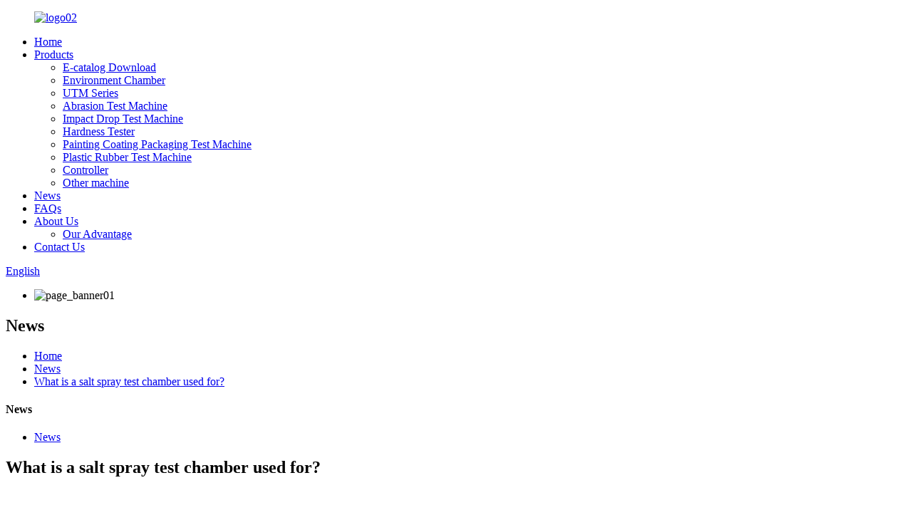

--- FILE ---
content_type: text/html
request_url: https://www.ubytestequipment.com/news/what-is-a-salt-spray-test-chamber-used-for/
body_size: 8051
content:
<!DOCTYPE html>
<html dir="ltr" lang="en">
<head>
<meta charset="UTF-8"/>
<meta http-equiv="Content-Type" content="text/html; charset=UTF-8" />
<title>News - What is a salt spray test chamber used for?</title>
<meta property="fb:app_id" content="966242223397117" />
<meta name="viewport" content="width=device-width,initial-scale=1,minimum-scale=1,maximum-scale=1,user-scalable=no">
<link rel="apple-touch-icon-precomposed" href="">
<meta name="format-detection" content="telephone=no">
<meta name="apple-mobile-web-app-capable" content="yes">
<meta name="apple-mobile-web-app-status-bar-style" content="black">
<meta property="og:url" content="https://www.ubytestequipment.com/news/what-is-a-salt-spray-test-chamber-used-for/"/>
<meta property="og:title" content="News - What is a salt spray test chamber used for?" />
<meta property="og:description" content="Salt spray chambers, salt spray testing machines, and UV aging test chambers are essential tools for manufacturers and researchers when testing the durability and performance of materials and products. These test chambers are designed to simulate harsh environmental conditions and measure how dif..."/>
<meta property="og:type" content="product"/>
<meta property="og:site_name" content="https://www.ubytestequipment.com/"/>
<link href="//cdn.globalso.com/ubytestequipment/style/global/style.css" rel="stylesheet" onload="this.onload=null;this.rel='stylesheet'">
<link href="//cdn.globalso.com/ubytestequipment/style/public/public.css" rel="stylesheet" onload="this.onload=null;this.rel='stylesheet'">

<link rel="shortcut icon" href="https://cdn.globalso.com/ubytestequipment/ico01.png" />
<meta name="author" content="gd-admin"/>

<!–Plugin WP Missed Schedule 2025-11-04 Active–><meta name="description" itemprop="description" content="Salt spray chambers, salt spray testing machines, and UV aging test chambers are essential tools for manufacturers and researchers when testing the durability" />

<link rel="canonical" href="https://www.ubytestequipment.com/news/what-is-a-salt-spray-test-chamber-used-for/" />
</head>
<body>
<div class="container">
  <!-- web_head start -->
   <header class=" web_head">
      <section class="head_layer">
        <div class="layout">
         <figure class="logo"> <a href="https://www.ubytestequipment.com/">			<img src="https://cdn.globalso.com/ubytestequipment/logo02.png" alt="logo02">
				</a></figure>
          <nav class="nav_wrap">
            <ul class="head_nav">
            <li><a href="https://www.ubytestequipment.com/">Home</a></li>
<li><a href="https://www.ubytestequipment.com/products/">Products</a>
<ul class="sub-menu">
	<li><a href="https://www.ubytestequipment.com/e-catalog-download/">E-catalog Download</a></li>
	<li><a href="https://www.ubytestequipment.com/environment-chamber/">Environment Chamber</a></li>
	<li><a href="https://www.ubytestequipment.com/utm-series/">UTM Series</a></li>
	<li><a href="https://www.ubytestequipment.com/abrasion-test-machine/">Abrasion Test Machine</a></li>
	<li><a href="https://www.ubytestequipment.com/impact-drop-test-machine/">Impact Drop Test Machine</a></li>
	<li><a href="https://www.ubytestequipment.com/hardness-tester/">Hardness Tester</a></li>
	<li><a href="https://www.ubytestequipment.com/painting-coating-packaging-test-machine/">Painting Coating Packaging Test Machine</a></li>
	<li><a href="https://www.ubytestequipment.com/plastic-rubber-test-machine/">Plastic Rubber Test Machine</a></li>
	<li><a href="https://www.ubytestequipment.com/controller/">Controller</a></li>
	<li><a href="https://www.ubytestequipment.com/other-machine/">Other machine</a></li>
</ul>
</li>
<li><a href="https://www.ubytestequipment.com/news/">News</a></li>
<li><a href="https://www.ubytestequipment.com/faqs/">FAQs</a></li>
<li><a href="https://www.ubytestequipment.com/about-us/">About Us</a>
<ul class="sub-menu">
	<li><a href="https://www.ubytestequipment.com/advantage/">Our Advantage</a></li>
</ul>
</li>
<li><a href="https://www.ubytestequipment.com/contact-us/">Contact Us</a></li>
            </ul>
          </nav>
          <div class="head_right">
            <div id="btn-search" class="btn--search"></div>
            <div class="change-language ensemble">
  <div class="change-language-info">
    <div class="change-language-title medium-title">
       <div class="language-flag language-flag-en"><a href="https://www.ubytestequipment.com/"><b class="country-flag"></b><span>English</span> </a></div>
       <b class="language-icon"></b> 
    </div>
	<div class="change-language-cont sub-content">
        <div class="empty"></div>
    </div>
  </div>
</div>
<!--theme294-->             
          </div>
        </div>
      </section>
    </header>   <!-- sys_sub_head -->
    <section class="sys_sub_head">
      <!-- swiper -->
      <div class="head_bn_slider">
        <ul class="head_bn_items swiper-wrapper">
                <li class="head_bn_item swiper-slide"><img src="https://cdn.globalso.com/ubytestequipment/page_banner01.jpg" alt="page_banner01"></li>
          
        </ul>
      </div>
      <div class="head_title">
          <h1  class="head_title1">News</h1>
      </div>
      <section class="path_bar">
      <div class="layout">
        <ul>
          <li> <a itemprop="breadcrumb" href="https://www.ubytestequipment.com/">Home</a></li><li> <a itemprop="breadcrumb" href="https://www.ubytestequipment.com/news/">News</a> </li><li> <a href="#">What is a salt spray test chamber used for?</a></li>
        </ul>
      </div>
    </section>
    </section>
<section class="web_main page_main">
  <div class="layout">
    <aside class="aside">
  <section class="aside-wrap">
    <section class="side-widget">
    <div class="side-tit-bar">
      <h4 class="side-tit">News</h4>
    </div>
    <ul class="side-cate">
      <li class="current-menu-parent"><a href="https://www.ubytestequipment.com/news_catalog/news/">News</a></li>
    </ul>
  </section>
    </section>
</aside>    <section class="main">
      <h2 class="page_title">
        What is a salt spray test chamber used for?      </h2>
      <article class="entry blog-article">
                <div class="fl-builder-content fl-builder-content-2837 fl-builder-content-primary fl-builder-global-templates-locked" data-post-id="2837"><div class="fl-row fl-row-full-width fl-row-bg-none fl-node-65ab88d596747" data-node="65ab88d596747">
	<div class="fl-row-content-wrap">
				<div class="fl-row-content fl-row-full-width fl-node-content">
		
<div class="fl-col-group fl-node-65ab88d597556" data-node="65ab88d597556">
			<div class="fl-col fl-node-65ab88d5976d3" data-node="65ab88d5976d3" style="width: 100%;">
	<div class="fl-col-content fl-node-content">
	<div class="fl-module fl-module-rich-text fl-node-65ab88d5965ec" data-node="65ab88d5965ec" data-animation-delay="0.0">
	<div class="fl-module-content fl-node-content">
		<div class="fl-rich-text">
	<p><span style="font-size: medium;">Salt spray chambers, salt spray testing machines, and <a href="https://www.ubytestequipment.com/abrasion-test-machine/" target="_blank">UV aging test chambers </a>are essential tools for manufacturers and researchers when testing the durability and performance of materials and products. These test chambers are designed to simulate harsh environmental conditions and measure how different materials and coatings withstand corrosion, degradation and other forms of damage over time. In this blog, we will discuss the importance of salt spray chambers, salt spray testing machines, and UV aging test chambers in the testing and development of various products.</span></p>
<p><span style="font-size: medium;"><a href="https://www.ubytestequipment.com/abrasion-test-machine/" target="_blank">Salt spray test chamber</a>, also known as Uv Aging Test Chamber is used to create a corrosive environment to evaluate the corrosion resistance of materials and coatings. These chambers are specifically designed to create a highly corrosive atmosphere by spraying a salt water solution onto the test specimen. The samples were then exposed to salt spray for a period of time to evaluate their corrosion resistance. Manufacturers of metal products, automotive parts and marine equipment often rely on salt spray chambers to ensure their products can withstand corrosive environments.</span></p>
<p><span style="font-size: medium;">Likewise, salt spray testing machines are used to conduct accelerated corrosion testing to evaluate the performance of materials and coatings under harsh conditions. The machines are equipped with precise controls for temperature, humidity and salt spray concentration, allowing for accurate and repeatable testing. By subjecting test samples to a controlled salt spray environment, manufacturers can collect valuable data on the corrosion resistance of their products and make informed decisions about materials and coatings.</span></p>
<h2><span style="font-size: large;">In addition to salt spray test chambers and testing machines, </span></h2>
<p><span style="font-size: medium;">UV aging test chambers also play a vital role in evaluating the durability of materials and products in outdoor environments. These chambers use ultraviolet (UV) light to simulate the damaging effects of sunlight and weathering on materials over time. By subjecting test samples to UV radiation and varying temperatures, researchers and manufacturers can evaluate the impact of long-term exposure to outdoor conditions on the performance and integrity of their products.</span></p>
<p><span style="font-size: medium;">The combination of salt spray chambers, salt spray testing machines, and UV aging test chambers provide a comprehensive approach to testing the durability and longevity of materials and products. By subjecting test specimens to corrosive environments, accelerated corrosion testing and simulated outdoor conditions, manufacturers can gain valuable insights into the performance of their products and make informed decisions about materials, coatings and designs.</span></p>
<p><span id="cnki_grabber" style="visibility: hidden; font-size: medium;" data-id="1705740501000"></span></p>
</div>	</div>
</div>	</div>
</div>	</div>
		</div>
	</div>
</div></div>                <div class="clear"></div>
        <hr>
        Post time:
        Jan-20-2024        <div class="addthis_sharing_toolbox"></div>
        
        <div class="clear"></div>
      </article>
    </section>
  </div>
</section>
 <!-- web_footer start -->
<footer class="web_footer">
      <section class="foot_service">
        <div class="layout">
          <nav class="foot_nav">
            <ul>
             <li><a href="https://www.ubytestequipment.com/about-us/">About Us</a></li>
<li><a href="https://www.ubytestequipment.com/advantage/">Our Advantage</a></li>
<li><a href="https://www.ubytestequipment.com/contact-us/">Contact Us</a></li>
<li><a href="https://www.ubytestequipment.com/faqs/">FAQs</a></li>
            </ul>
          </nav>
          <address class="foot_contact_list">
            <!--
            icons:
             ============================
             contact_ico_local
             contact_ico_phone
             contact_ico_email
             contact_ico_fax
             contact_ico_skype
             contact_ico_time  -->
            <ul class="flex_row">
              <li class="contact_item">
                <i class="contact_ico contact_ico_local"></i>
				                <div class="contact_txt">
                  <span class="item_label">Address:</span><span class="item_val">Shaling Industrial Zone, Xiakou, Dongcheng Town, Dongguan City, Guangdong Province, China</span>
                </div>
				              </li>
              <li class="contact_item">
                <i class="contact_ico contact_ico_phone"></i>
				                <div class="contact_txt">
                  <a class="" href="tel:0086 769-22889275" target="_blank"><span class="item_label">Tel: </span><span class="item_val">0086 769-22889275</span></a>
                </div>
								                <div class="contact_txt">
                  <a class="" href="tel:0086 13422863552" target="_blank"><span class="item_label">Cell Phone: </span><span class="item_val">0086 13422863552</span></a>
                </div>
				              </li>
              <li class="contact_item">
                <i class="contact_ico contact_ico_email"></i>
				                <div class="contact_txt">
                  <a href="mailto:info@uby-tech.com" class="" target="_blank"><span class="item_label">E-mail: </span><span class="item_val">info@uby-tech.com</span></a>
                </div>
								              </li>
            </ul>
          </address>
          <ul class="foot_sns">
            		<li><a target="_blank" href="https://www.facebook.com/jessica.xiong.378/"><img src="https://cdn.globalso.com/ubytestequipment/社媒图标1_副本.png" alt="facebook"></a></li>
			<li><a target="_blank" href="https://www.linkedin.com/in/jessica-xiong-6a73b25a/"><img src="https://cdn.globalso.com/ubytestequipment/社媒图标8_副本.png" alt="Linkedin"></a></li>
			<li><a target="_blank" href="https://www.youtube.com/@%E7%86%8A%E4%B8%BD%E5%A8%9F"><img src="https://cdn.globalso.com/ubytestequipment/社媒图标-YouTube_副本.png" alt="YouTube"></a></li>
	          </ul>
        </div>
      </section>
      <section class="foot_bar">
        <div class="layout">
        	 <div class="copyright">                        © Copyright - 2010-2023 : All Rights Reserved.         <a href="/sitemap.xml">Sitemap</a> - <a href="/products/">All Products</a>- <a href="https://www.ubytestequipment.com/top-blog/">TOP BLOG</a> - <a href="https://www.ubytestequipment.com/top-search/">TOP SEARCH</a>
        </div>
        </div>
      </section>
    </footer>
<aside class="scrollsidebar" id="scrollsidebar">
  <div class="side_content">
    <div class="side_list">
      <header class="hd"><img src="//cdn.globalso.com/ubytestequipment/style/global/img/title_pic.jpg" alt="Online Inquiry"/></header>
      <div class="cont">
        <li><a class="email" href="javascript:">Send Email</a></li>
                                      </div>
            <div class="t-code"> <a><img width="120px" src="https://cdn.globalso.com/ubytestequipment/WHATSAPP.jpg" alt="WHATSAPP"></a><br/>
        <center>
          Whatsapp
        </center>
      </div>
                  <div class="t-code"> <a><img width="120px" src="https://cdn.globalso.com/ubytestequipment/uby.jpg" alt="uby"></a><br/>
        <center>
          Wechat
        </center>
      </div>
            <div class="side_title"><a  class="close_btn"><span>x</span></a></div>
    </div>
  </div>
  <div class="show_btn"></div>
</aside>
<div class="inquiry-pop-bd">
  <div class="inquiry-pop"> <i class="ico-close-pop" onClick="hideMsgPop();"></i> 
    <script type="text/javascript" src="//www.globalso.site/form.js"></script> 
  </div>
</div>
</div>
 <div class="web-search"> <b id="btn-search-close" class="btn--search-close"></b>
  <div style=" width:100%">
    <div class="head-search">
      <form class="" action="/search.php" method="get" >
        <input class="search-ipt" name="s" placeholder="Start Typing..." />
		<input type="hidden" name="cat" value="490"/>
        <input class="search-btn" type="submit" />
        <span class="search-attr">Hit enter to search or ESC to close</span>
      </form>
    </div>
  </div>
</div>
<script type="text/javascript" src="//cdn.globalso.com/ubytestequipment/style/global/js/jquery.min.js"></script> 
<script type="text/javascript" src="//cdn.globalso.com/ubytestequipment/style/global/js/common.js"></script>
<script type="text/javascript" src="//cdn.globalso.com/ubytestequipment/style/public/public.js"></script> 
<!--[if lt IE 9]>
<script src="//cdn.globalso.com/ubytestequipment/style/global/js/html5.js"></script>
<![endif]-->
<script type="text/javascript">

if(typeof jQuery == 'undefined' || typeof jQuery.fn.on == 'undefined') {
	document.write('<script src="https://www.ubytestequipment.com/wp-content/plugins/bb-plugin/js/jquery.js"><\/script>');
	document.write('<script src="https://www.ubytestequipment.com/wp-content/plugins/bb-plugin/js/jquery.migrate.min.js"><\/script>');
}

</script><ul class="prisna-wp-translate-seo" id="prisna-translator-seo"><li class="language-flag language-flag-en"><a href="https://www.ubytestequipment.com/news/what-is-a-salt-spray-test-chamber-used-for/" title="English"><b class="country-flag"></b><span>English</span></a></li><li class="language-flag language-flag-fr"><a href="https://www.ubytestequipment.com/fr/news/what-is-a-salt-spray-test-chamber-used-for/" title="French"><b class="country-flag"></b><span>French</span></a></li><li class="language-flag language-flag-de"><a href="https://www.ubytestequipment.com/de/news/what-is-a-salt-spray-test-chamber-used-for/" title="German"><b class="country-flag"></b><span>German</span></a></li><li class="language-flag language-flag-pt"><a href="https://www.ubytestequipment.com/pt/news/what-is-a-salt-spray-test-chamber-used-for/" title="Portuguese"><b class="country-flag"></b><span>Portuguese</span></a></li><li class="language-flag language-flag-es"><a href="https://www.ubytestequipment.com/es/news/what-is-a-salt-spray-test-chamber-used-for/" title="Spanish"><b class="country-flag"></b><span>Spanish</span></a></li><li class="language-flag language-flag-ru"><a href="https://www.ubytestequipment.com/ru/news/what-is-a-salt-spray-test-chamber-used-for/" title="Russian"><b class="country-flag"></b><span>Russian</span></a></li><li class="language-flag language-flag-ja"><a href="https://www.ubytestequipment.com/ja/news/what-is-a-salt-spray-test-chamber-used-for/" title="Japanese"><b class="country-flag"></b><span>Japanese</span></a></li><li class="language-flag language-flag-ko"><a href="https://www.ubytestequipment.com/ko/news/what-is-a-salt-spray-test-chamber-used-for/" title="Korean"><b class="country-flag"></b><span>Korean</span></a></li><li class="language-flag language-flag-ar"><a href="https://www.ubytestequipment.com/ar/news/what-is-a-salt-spray-test-chamber-used-for/" title="Arabic"><b class="country-flag"></b><span>Arabic</span></a></li><li class="language-flag language-flag-ga"><a href="https://www.ubytestequipment.com/ga/news/what-is-a-salt-spray-test-chamber-used-for/" title="Irish"><b class="country-flag"></b><span>Irish</span></a></li><li class="language-flag language-flag-el"><a href="https://www.ubytestequipment.com/el/news/what-is-a-salt-spray-test-chamber-used-for/" title="Greek"><b class="country-flag"></b><span>Greek</span></a></li><li class="language-flag language-flag-tr"><a href="https://www.ubytestequipment.com/tr/news/what-is-a-salt-spray-test-chamber-used-for/" title="Turkish"><b class="country-flag"></b><span>Turkish</span></a></li><li class="language-flag language-flag-it"><a href="https://www.ubytestequipment.com/it/news/what-is-a-salt-spray-test-chamber-used-for/" title="Italian"><b class="country-flag"></b><span>Italian</span></a></li><li class="language-flag language-flag-da"><a href="https://www.ubytestequipment.com/da/news/what-is-a-salt-spray-test-chamber-used-for/" title="Danish"><b class="country-flag"></b><span>Danish</span></a></li><li class="language-flag language-flag-ro"><a href="https://www.ubytestequipment.com/ro/news/what-is-a-salt-spray-test-chamber-used-for/" title="Romanian"><b class="country-flag"></b><span>Romanian</span></a></li><li class="language-flag language-flag-id"><a href="https://www.ubytestequipment.com/id/news/what-is-a-salt-spray-test-chamber-used-for/" title="Indonesian"><b class="country-flag"></b><span>Indonesian</span></a></li><li class="language-flag language-flag-cs"><a href="https://www.ubytestequipment.com/cs/news/what-is-a-salt-spray-test-chamber-used-for/" title="Czech"><b class="country-flag"></b><span>Czech</span></a></li><li class="language-flag language-flag-af"><a href="https://www.ubytestequipment.com/af/news/what-is-a-salt-spray-test-chamber-used-for/" title="Afrikaans"><b class="country-flag"></b><span>Afrikaans</span></a></li><li class="language-flag language-flag-sv"><a href="https://www.ubytestequipment.com/sv/news/what-is-a-salt-spray-test-chamber-used-for/" title="Swedish"><b class="country-flag"></b><span>Swedish</span></a></li><li class="language-flag language-flag-pl"><a href="https://www.ubytestequipment.com/pl/news/what-is-a-salt-spray-test-chamber-used-for/" title="Polish"><b class="country-flag"></b><span>Polish</span></a></li><li class="language-flag language-flag-eu"><a href="https://www.ubytestequipment.com/eu/news/what-is-a-salt-spray-test-chamber-used-for/" title="Basque"><b class="country-flag"></b><span>Basque</span></a></li><li class="language-flag language-flag-ca"><a href="https://www.ubytestequipment.com/ca/news/what-is-a-salt-spray-test-chamber-used-for/" title="Catalan"><b class="country-flag"></b><span>Catalan</span></a></li><li class="language-flag language-flag-eo"><a href="https://www.ubytestequipment.com/eo/news/what-is-a-salt-spray-test-chamber-used-for/" title="Esperanto"><b class="country-flag"></b><span>Esperanto</span></a></li><li class="language-flag language-flag-hi"><a href="https://www.ubytestequipment.com/hi/news/what-is-a-salt-spray-test-chamber-used-for/" title="Hindi"><b class="country-flag"></b><span>Hindi</span></a></li><li class="language-flag language-flag-lo"><a href="https://www.ubytestequipment.com/lo/news/what-is-a-salt-spray-test-chamber-used-for/" title="Lao"><b class="country-flag"></b><span>Lao</span></a></li><li class="language-flag language-flag-sq"><a href="https://www.ubytestequipment.com/sq/news/what-is-a-salt-spray-test-chamber-used-for/" title="Albanian"><b class="country-flag"></b><span>Albanian</span></a></li><li class="language-flag language-flag-am"><a href="https://www.ubytestequipment.com/am/news/what-is-a-salt-spray-test-chamber-used-for/" title="Amharic"><b class="country-flag"></b><span>Amharic</span></a></li><li class="language-flag language-flag-hy"><a href="https://www.ubytestequipment.com/hy/news/what-is-a-salt-spray-test-chamber-used-for/" title="Armenian"><b class="country-flag"></b><span>Armenian</span></a></li><li class="language-flag language-flag-az"><a href="https://www.ubytestequipment.com/az/news/what-is-a-salt-spray-test-chamber-used-for/" title="Azerbaijani"><b class="country-flag"></b><span>Azerbaijani</span></a></li><li class="language-flag language-flag-be"><a href="https://www.ubytestequipment.com/be/news/what-is-a-salt-spray-test-chamber-used-for/" title="Belarusian"><b class="country-flag"></b><span>Belarusian</span></a></li><li class="language-flag language-flag-bn"><a href="https://www.ubytestequipment.com/bn/news/what-is-a-salt-spray-test-chamber-used-for/" title="Bengali"><b class="country-flag"></b><span>Bengali</span></a></li><li class="language-flag language-flag-bs"><a href="https://www.ubytestequipment.com/bs/news/what-is-a-salt-spray-test-chamber-used-for/" title="Bosnian"><b class="country-flag"></b><span>Bosnian</span></a></li><li class="language-flag language-flag-bg"><a href="https://www.ubytestequipment.com/bg/news/what-is-a-salt-spray-test-chamber-used-for/" title="Bulgarian"><b class="country-flag"></b><span>Bulgarian</span></a></li><li class="language-flag language-flag-ceb"><a href="https://www.ubytestequipment.com/ceb/news/what-is-a-salt-spray-test-chamber-used-for/" title="Cebuano"><b class="country-flag"></b><span>Cebuano</span></a></li><li class="language-flag language-flag-ny"><a href="https://www.ubytestequipment.com/ny/news/what-is-a-salt-spray-test-chamber-used-for/" title="Chichewa"><b class="country-flag"></b><span>Chichewa</span></a></li><li class="language-flag language-flag-co"><a href="https://www.ubytestequipment.com/co/news/what-is-a-salt-spray-test-chamber-used-for/" title="Corsican"><b class="country-flag"></b><span>Corsican</span></a></li><li class="language-flag language-flag-hr"><a href="https://www.ubytestequipment.com/hr/news/what-is-a-salt-spray-test-chamber-used-for/" title="Croatian"><b class="country-flag"></b><span>Croatian</span></a></li><li class="language-flag language-flag-nl"><a href="https://www.ubytestequipment.com/nl/news/what-is-a-salt-spray-test-chamber-used-for/" title="Dutch"><b class="country-flag"></b><span>Dutch</span></a></li><li class="language-flag language-flag-et"><a href="https://www.ubytestequipment.com/et/news/what-is-a-salt-spray-test-chamber-used-for/" title="Estonian"><b class="country-flag"></b><span>Estonian</span></a></li><li class="language-flag language-flag-tl"><a href="https://www.ubytestequipment.com/tl/news/what-is-a-salt-spray-test-chamber-used-for/" title="Filipino"><b class="country-flag"></b><span>Filipino</span></a></li><li class="language-flag language-flag-fi"><a href="https://www.ubytestequipment.com/fi/news/what-is-a-salt-spray-test-chamber-used-for/" title="Finnish"><b class="country-flag"></b><span>Finnish</span></a></li><li class="language-flag language-flag-fy"><a href="https://www.ubytestequipment.com/fy/news/what-is-a-salt-spray-test-chamber-used-for/" title="Frisian"><b class="country-flag"></b><span>Frisian</span></a></li><li class="language-flag language-flag-gl"><a href="https://www.ubytestequipment.com/gl/news/what-is-a-salt-spray-test-chamber-used-for/" title="Galician"><b class="country-flag"></b><span>Galician</span></a></li><li class="language-flag language-flag-ka"><a href="https://www.ubytestequipment.com/ka/news/what-is-a-salt-spray-test-chamber-used-for/" title="Georgian"><b class="country-flag"></b><span>Georgian</span></a></li><li class="language-flag language-flag-gu"><a href="https://www.ubytestequipment.com/gu/news/what-is-a-salt-spray-test-chamber-used-for/" title="Gujarati"><b class="country-flag"></b><span>Gujarati</span></a></li><li class="language-flag language-flag-ht"><a href="https://www.ubytestequipment.com/ht/news/what-is-a-salt-spray-test-chamber-used-for/" title="Haitian"><b class="country-flag"></b><span>Haitian</span></a></li><li class="language-flag language-flag-ha"><a href="https://www.ubytestequipment.com/ha/news/what-is-a-salt-spray-test-chamber-used-for/" title="Hausa"><b class="country-flag"></b><span>Hausa</span></a></li><li class="language-flag language-flag-haw"><a href="https://www.ubytestequipment.com/haw/news/what-is-a-salt-spray-test-chamber-used-for/" title="Hawaiian"><b class="country-flag"></b><span>Hawaiian</span></a></li><li class="language-flag language-flag-iw"><a href="https://www.ubytestequipment.com/iw/news/what-is-a-salt-spray-test-chamber-used-for/" title="Hebrew"><b class="country-flag"></b><span>Hebrew</span></a></li><li class="language-flag language-flag-hmn"><a href="https://www.ubytestequipment.com/hmn/news/what-is-a-salt-spray-test-chamber-used-for/" title="Hmong"><b class="country-flag"></b><span>Hmong</span></a></li><li class="language-flag language-flag-hu"><a href="https://www.ubytestequipment.com/hu/news/what-is-a-salt-spray-test-chamber-used-for/" title="Hungarian"><b class="country-flag"></b><span>Hungarian</span></a></li><li class="language-flag language-flag-is"><a href="https://www.ubytestequipment.com/is/news/what-is-a-salt-spray-test-chamber-used-for/" title="Icelandic"><b class="country-flag"></b><span>Icelandic</span></a></li><li class="language-flag language-flag-ig"><a href="https://www.ubytestequipment.com/ig/news/what-is-a-salt-spray-test-chamber-used-for/" title="Igbo"><b class="country-flag"></b><span>Igbo</span></a></li><li class="language-flag language-flag-jw"><a href="https://www.ubytestequipment.com/jw/news/what-is-a-salt-spray-test-chamber-used-for/" title="Javanese"><b class="country-flag"></b><span>Javanese</span></a></li><li class="language-flag language-flag-kn"><a href="https://www.ubytestequipment.com/kn/news/what-is-a-salt-spray-test-chamber-used-for/" title="Kannada"><b class="country-flag"></b><span>Kannada</span></a></li><li class="language-flag language-flag-kk"><a href="https://www.ubytestequipment.com/kk/news/what-is-a-salt-spray-test-chamber-used-for/" title="Kazakh"><b class="country-flag"></b><span>Kazakh</span></a></li><li class="language-flag language-flag-km"><a href="https://www.ubytestequipment.com/km/news/what-is-a-salt-spray-test-chamber-used-for/" title="Khmer"><b class="country-flag"></b><span>Khmer</span></a></li><li class="language-flag language-flag-ku"><a href="https://www.ubytestequipment.com/ku/news/what-is-a-salt-spray-test-chamber-used-for/" title="Kurdish"><b class="country-flag"></b><span>Kurdish</span></a></li><li class="language-flag language-flag-ky"><a href="https://www.ubytestequipment.com/ky/news/what-is-a-salt-spray-test-chamber-used-for/" title="Kyrgyz"><b class="country-flag"></b><span>Kyrgyz</span></a></li><li class="language-flag language-flag-la"><a href="https://www.ubytestequipment.com/la/news/what-is-a-salt-spray-test-chamber-used-for/" title="Latin"><b class="country-flag"></b><span>Latin</span></a></li><li class="language-flag language-flag-lv"><a href="https://www.ubytestequipment.com/lv/news/what-is-a-salt-spray-test-chamber-used-for/" title="Latvian"><b class="country-flag"></b><span>Latvian</span></a></li><li class="language-flag language-flag-lt"><a href="https://www.ubytestequipment.com/lt/news/what-is-a-salt-spray-test-chamber-used-for/" title="Lithuanian"><b class="country-flag"></b><span>Lithuanian</span></a></li><li class="language-flag language-flag-lb"><a href="https://www.ubytestequipment.com/lb/news/what-is-a-salt-spray-test-chamber-used-for/" title="Luxembou.."><b class="country-flag"></b><span>Luxembou..</span></a></li><li class="language-flag language-flag-mk"><a href="https://www.ubytestequipment.com/mk/news/what-is-a-salt-spray-test-chamber-used-for/" title="Macedonian"><b class="country-flag"></b><span>Macedonian</span></a></li><li class="language-flag language-flag-mg"><a href="https://www.ubytestequipment.com/mg/news/what-is-a-salt-spray-test-chamber-used-for/" title="Malagasy"><b class="country-flag"></b><span>Malagasy</span></a></li><li class="language-flag language-flag-ms"><a href="https://www.ubytestequipment.com/ms/news/what-is-a-salt-spray-test-chamber-used-for/" title="Malay"><b class="country-flag"></b><span>Malay</span></a></li><li class="language-flag language-flag-ml"><a href="https://www.ubytestequipment.com/ml/news/what-is-a-salt-spray-test-chamber-used-for/" title="Malayalam"><b class="country-flag"></b><span>Malayalam</span></a></li><li class="language-flag language-flag-mt"><a href="https://www.ubytestequipment.com/mt/news/what-is-a-salt-spray-test-chamber-used-for/" title="Maltese"><b class="country-flag"></b><span>Maltese</span></a></li><li class="language-flag language-flag-mi"><a href="https://www.ubytestequipment.com/mi/news/what-is-a-salt-spray-test-chamber-used-for/" title="Maori"><b class="country-flag"></b><span>Maori</span></a></li><li class="language-flag language-flag-mr"><a href="https://www.ubytestequipment.com/mr/news/what-is-a-salt-spray-test-chamber-used-for/" title="Marathi"><b class="country-flag"></b><span>Marathi</span></a></li><li class="language-flag language-flag-mn"><a href="https://www.ubytestequipment.com/mn/news/what-is-a-salt-spray-test-chamber-used-for/" title="Mongolian"><b class="country-flag"></b><span>Mongolian</span></a></li><li class="language-flag language-flag-my"><a href="https://www.ubytestequipment.com/my/news/what-is-a-salt-spray-test-chamber-used-for/" title="Burmese"><b class="country-flag"></b><span>Burmese</span></a></li><li class="language-flag language-flag-ne"><a href="https://www.ubytestequipment.com/ne/news/what-is-a-salt-spray-test-chamber-used-for/" title="Nepali"><b class="country-flag"></b><span>Nepali</span></a></li><li class="language-flag language-flag-no"><a href="https://www.ubytestequipment.com/no/news/what-is-a-salt-spray-test-chamber-used-for/" title="Norwegian"><b class="country-flag"></b><span>Norwegian</span></a></li><li class="language-flag language-flag-ps"><a href="https://www.ubytestequipment.com/ps/news/what-is-a-salt-spray-test-chamber-used-for/" title="Pashto"><b class="country-flag"></b><span>Pashto</span></a></li><li class="language-flag language-flag-fa"><a href="https://www.ubytestequipment.com/fa/news/what-is-a-salt-spray-test-chamber-used-for/" title="Persian"><b class="country-flag"></b><span>Persian</span></a></li><li class="language-flag language-flag-pa"><a href="https://www.ubytestequipment.com/pa/news/what-is-a-salt-spray-test-chamber-used-for/" title="Punjabi"><b class="country-flag"></b><span>Punjabi</span></a></li><li class="language-flag language-flag-sr"><a href="https://www.ubytestequipment.com/sr/news/what-is-a-salt-spray-test-chamber-used-for/" title="Serbian"><b class="country-flag"></b><span>Serbian</span></a></li><li class="language-flag language-flag-st"><a href="https://www.ubytestequipment.com/st/news/what-is-a-salt-spray-test-chamber-used-for/" title="Sesotho"><b class="country-flag"></b><span>Sesotho</span></a></li><li class="language-flag language-flag-si"><a href="https://www.ubytestequipment.com/si/news/what-is-a-salt-spray-test-chamber-used-for/" title="Sinhala"><b class="country-flag"></b><span>Sinhala</span></a></li><li class="language-flag language-flag-sk"><a href="https://www.ubytestequipment.com/sk/news/what-is-a-salt-spray-test-chamber-used-for/" title="Slovak"><b class="country-flag"></b><span>Slovak</span></a></li><li class="language-flag language-flag-sl"><a href="https://www.ubytestequipment.com/sl/news/what-is-a-salt-spray-test-chamber-used-for/" title="Slovenian"><b class="country-flag"></b><span>Slovenian</span></a></li><li class="language-flag language-flag-so"><a href="https://www.ubytestequipment.com/so/news/what-is-a-salt-spray-test-chamber-used-for/" title="Somali"><b class="country-flag"></b><span>Somali</span></a></li><li class="language-flag language-flag-sm"><a href="https://www.ubytestequipment.com/sm/news/what-is-a-salt-spray-test-chamber-used-for/" title="Samoan"><b class="country-flag"></b><span>Samoan</span></a></li><li class="language-flag language-flag-gd"><a href="https://www.ubytestequipment.com/gd/news/what-is-a-salt-spray-test-chamber-used-for/" title="Scots Gaelic"><b class="country-flag"></b><span>Scots Gaelic</span></a></li><li class="language-flag language-flag-sn"><a href="https://www.ubytestequipment.com/sn/news/what-is-a-salt-spray-test-chamber-used-for/" title="Shona"><b class="country-flag"></b><span>Shona</span></a></li><li class="language-flag language-flag-sd"><a href="https://www.ubytestequipment.com/sd/news/what-is-a-salt-spray-test-chamber-used-for/" title="Sindhi"><b class="country-flag"></b><span>Sindhi</span></a></li><li class="language-flag language-flag-su"><a href="https://www.ubytestequipment.com/su/news/what-is-a-salt-spray-test-chamber-used-for/" title="Sundanese"><b class="country-flag"></b><span>Sundanese</span></a></li><li class="language-flag language-flag-sw"><a href="https://www.ubytestequipment.com/sw/news/what-is-a-salt-spray-test-chamber-used-for/" title="Swahili"><b class="country-flag"></b><span>Swahili</span></a></li><li class="language-flag language-flag-tg"><a href="https://www.ubytestequipment.com/tg/news/what-is-a-salt-spray-test-chamber-used-for/" title="Tajik"><b class="country-flag"></b><span>Tajik</span></a></li><li class="language-flag language-flag-ta"><a href="https://www.ubytestequipment.com/ta/news/what-is-a-salt-spray-test-chamber-used-for/" title="Tamil"><b class="country-flag"></b><span>Tamil</span></a></li><li class="language-flag language-flag-te"><a href="https://www.ubytestequipment.com/te/news/what-is-a-salt-spray-test-chamber-used-for/" title="Telugu"><b class="country-flag"></b><span>Telugu</span></a></li><li class="language-flag language-flag-th"><a href="https://www.ubytestequipment.com/th/news/what-is-a-salt-spray-test-chamber-used-for/" title="Thai"><b class="country-flag"></b><span>Thai</span></a></li><li class="language-flag language-flag-uk"><a href="https://www.ubytestequipment.com/uk/news/what-is-a-salt-spray-test-chamber-used-for/" title="Ukrainian"><b class="country-flag"></b><span>Ukrainian</span></a></li><li class="language-flag language-flag-ur"><a href="https://www.ubytestequipment.com/ur/news/what-is-a-salt-spray-test-chamber-used-for/" title="Urdu"><b class="country-flag"></b><span>Urdu</span></a></li><li class="language-flag language-flag-uz"><a href="https://www.ubytestequipment.com/uz/news/what-is-a-salt-spray-test-chamber-used-for/" title="Uzbek"><b class="country-flag"></b><span>Uzbek</span></a></li><li class="language-flag language-flag-vi"><a href="https://www.ubytestequipment.com/vi/news/what-is-a-salt-spray-test-chamber-used-for/" title="Vietnamese"><b class="country-flag"></b><span>Vietnamese</span></a></li><li class="language-flag language-flag-cy"><a href="https://www.ubytestequipment.com/cy/news/what-is-a-salt-spray-test-chamber-used-for/" title="Welsh"><b class="country-flag"></b><span>Welsh</span></a></li><li class="language-flag language-flag-xh"><a href="https://www.ubytestequipment.com/xh/news/what-is-a-salt-spray-test-chamber-used-for/" title="Xhosa"><b class="country-flag"></b><span>Xhosa</span></a></li><li class="language-flag language-flag-yi"><a href="https://www.ubytestequipment.com/yi/news/what-is-a-salt-spray-test-chamber-used-for/" title="Yiddish"><b class="country-flag"></b><span>Yiddish</span></a></li><li class="language-flag language-flag-yo"><a href="https://www.ubytestequipment.com/yo/news/what-is-a-salt-spray-test-chamber-used-for/" title="Yoruba"><b class="country-flag"></b><span>Yoruba</span></a></li><li class="language-flag language-flag-zu"><a href="https://www.ubytestequipment.com/zu/news/what-is-a-salt-spray-test-chamber-used-for/" title="Zulu"><b class="country-flag"></b><span>Zulu</span></a></li><li class="language-flag language-flag-rw"><a href="https://www.ubytestequipment.com/rw/news/what-is-a-salt-spray-test-chamber-used-for/" title="Kinyarwanda"><b class="country-flag"></b><span>Kinyarwanda</span></a></li><li class="language-flag language-flag-tt"><a href="https://www.ubytestequipment.com/tt/news/what-is-a-salt-spray-test-chamber-used-for/" title="Tatar"><b class="country-flag"></b><span>Tatar</span></a></li><li class="language-flag language-flag-or"><a href="https://www.ubytestequipment.com/or/news/what-is-a-salt-spray-test-chamber-used-for/" title="Oriya"><b class="country-flag"></b><span>Oriya</span></a></li><li class="language-flag language-flag-tk"><a href="https://www.ubytestequipment.com/tk/news/what-is-a-salt-spray-test-chamber-used-for/" title="Turkmen"><b class="country-flag"></b><span>Turkmen</span></a></li><li class="language-flag language-flag-ug"><a href="https://www.ubytestequipment.com/ug/news/what-is-a-salt-spray-test-chamber-used-for/" title="Uyghur"><b class="country-flag"></b><span>Uyghur</span></a></li></ul>
<!–Plugin WP Missed Schedule 2025-11-04 Active–><link rel='stylesheet' id='fl-builder-layout-2837-css'  href='https://www.ubytestequipment.com/uploads/bb-plugin/cache/2837-layout.css?ver=7e90abcd209e0280b4d8b84ecafdc92b' type='text/css' media='all' />


<script type='text/javascript' src='https://www.ubytestequipment.com/uploads/bb-plugin/cache/2837-layout.js?ver=7e90abcd209e0280b4d8b84ecafdc92b'></script>
 <script>
function getCookie(name) {
    var arg = name + "=";
    var alen = arg.length;
    var clen = document.cookie.length;
    var i = 0;
    while (i < clen) {
        var j = i + alen;
        if (document.cookie.substring(i, j) == arg) return getCookieVal(j);
        i = document.cookie.indexOf(" ", i) + 1;
        if (i == 0) break;
    }
    return null;
}
function setCookie(name, value) {
    var expDate = new Date();
    var argv = setCookie.arguments;
    var argc = setCookie.arguments.length;
    var expires = (argc > 2) ? argv[2] : null;
    var path = (argc > 3) ? argv[3] : null;
    var domain = (argc > 4) ? argv[4] : null;
    var secure = (argc > 5) ? argv[5] : false;
    if (expires != null) {
        expDate.setTime(expDate.getTime() + expires);
    }
    document.cookie = name + "=" + escape(value) + ((expires == null) ? "": ("; expires=" + expDate.toUTCString())) + ((path == null) ? "": ("; path=" + path)) + ((domain == null) ? "": ("; domain=" + domain)) + ((secure == true) ? "; secure": "");
}
function getCookieVal(offset) {
    var endstr = document.cookie.indexOf(";", offset);
    if (endstr == -1) endstr = document.cookie.length;
    return unescape(document.cookie.substring(offset, endstr));
}
 
var firstshow = 0;
var cfstatshowcookie = getCookie('easyiit_stats');
if (cfstatshowcookie != 1) {
    a = new Date();
    h = a.getHours();
    m = a.getMinutes();
    s = a.getSeconds();
    sparetime = 1000 * 60 * 60 * 24 * 1 - (h * 3600 + m * 60 + s) * 1000 - 1;
    setCookie('easyiit_stats', 1, sparetime, '/');
    firstshow = 1;
}
if (!navigator.cookieEnabled) {
    firstshow = 0;
}
var referrer = escape(document.referrer);
var currweb = escape(location.href);
var screenwidth = screen.width;
var screenheight = screen.height;
var screencolordepth = screen.colorDepth;
$(function($){
   $.post("https://www.ubytestequipment.com/statistic.php", { action:'stats_init', assort:0, referrer:referrer, currweb:currweb , firstshow:firstshow ,screenwidth:screenwidth, screenheight: screenheight, screencolordepth: screencolordepth, ranstr: Math.random()},function(data){}, "json");
			
});
</script>
 
</body>
</html><!-- Globalso Cache file was created in 0.28997683525085 seconds, on 04-11-25 22:22:25 -->